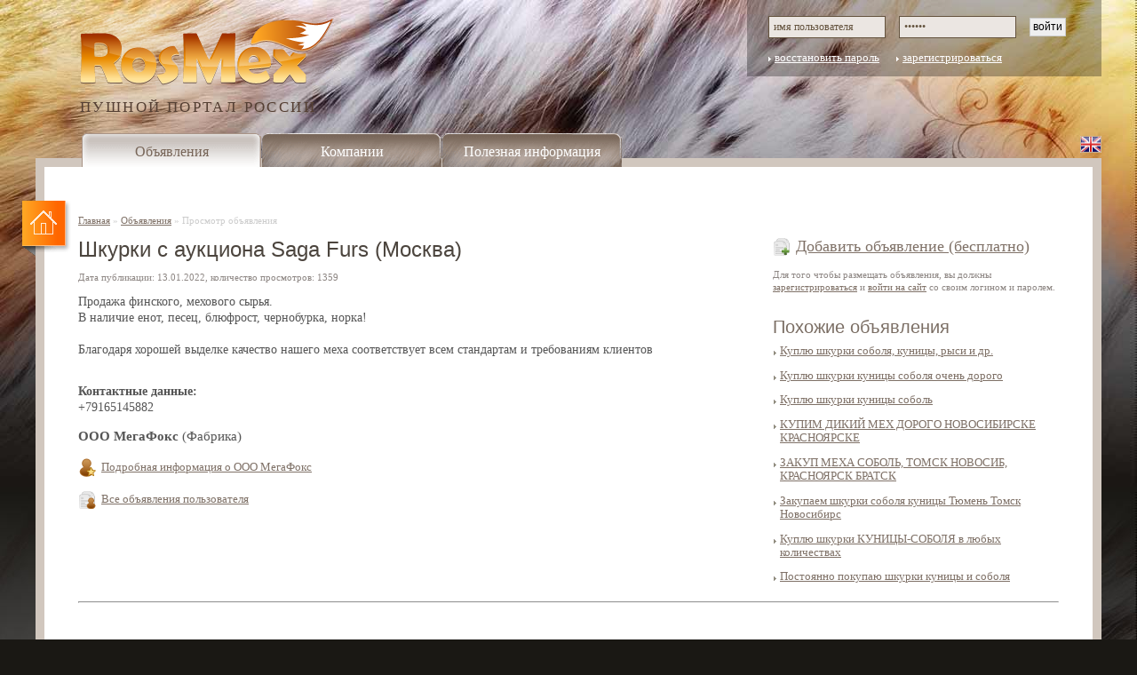

--- FILE ---
content_type: text/html; charset=UTF-8
request_url: http://rosmex.ru/bulletin-view.html?bull=44320
body_size: 11459
content:
<!DOCTYPE html PUBLIC "-//W3C//DTD XHTML 1.0 Transitional//EN" "http://www.w3.org/TR/xhtml1/DTD/xhtml1-transitional.dtd">
<html xmlns="http://www.w3.org/1999/xhtml">

<head>
    <meta http-equiv="Content-Type" content="text/html; charset=UTF-8" />
    <meta http-equiv="Content-Script-Type" content="text/javascript" />
    <link href="rss.html" rel="alternate" type="application/rss+xml" title="RSS-поток" />
    <link rel="StyleSheet" type="text/css" href="/assets/templates/templ/css/styledark.css" />

<title>Шкурки с аукциона Saga Furs (Москва) | RosМех — весь русский мех</title>
  <script type="text/javascript" src="http://yandex.st/jquery/1.4.2/jquery.min.js"></script>
</head>

<body>
	<div id="top_bg">
	<div id="bottom_bg">	
	    <div id="top">
<div style="position:absolute;text-indent:-1234px;overflow:hidden;"><a href="http://toomix.ru/">Временные татуировки</a>.</div>
        <!-- logo -->
                <div id="logo">
            <a href="index.html" title="Перейти на Главную">ПУШНОЙ ПОРТАЛ РОССИИ</a>
        </div>
                <div id="login_form">
            <div id="log_transp_form"><!-- --></div>
            <div id="log_frm">
                <form name="login" action="login.html" method="post">
                    <input type="hidden" name="refurl" value="referer" />
                    <input type="text" class="input_text" name="username" value="имя пользователя" onfocus="if(this.value=='имя пользователя')this.value='';" onblur="if(this.value=='')this.value='имя пользователя';" />
                    <input type="password" class="input_text" name="password" value="пароль" onfocus="if(this.value=='пароль')this.value='';" onblur="if(this.value=='')this.value='пароль';" />
                    <input type="submit" class="input_btn" name="cmdweblogin" value="войти" />
                </form>
                <img src="assets/templates/templ/i/triang.png" width="3" height="5" alt="" /><a href="receive-password.html">восстановить пароль</a>
                <img src="assets/templates/templ/i/triang.png" width="3" height="5" alt="" /><a href="registration.html">зарегистрироваться</a>
            </div>
        </div>
        <div class="clear"><!-- --></div>
    </div>
	<div class="clear"><!-- --></div>
	<!-- main -->
	<div id="main"><div id="main2">
		<div id="eng"><a href="abouteng.html" title="About Gifts of Nature Co."><img src="/assets/templates/templ/i/icons/english.png" alt="ENG" width="24" height="25" /></a></div>
<div id="menu">
<ul><li class="active"><a href="/bulletin-board.html" title="Купля-продажа меха и кожи, шкур, пушнины, Изделия из кожи и меха норки, Искусственный мех" >Объявления</a></li><li><a href="/firms.html" title="Меховые компании, меховые фабрики, магазины меха и кожи, меховые салоны, ателье" >Компании</a></li><li class="last"><a href="/info.html" title="Все о мехе - новости, статьи, законы, пушные выставки и аукционы" >Полезная информация</a></li></ul>
</div>
		<div class="main1inner">
	             <div id="home"><a href="index.html" title="На главную"><span>Перейти на главную</span></a></div>&nbsp;
			<div id="navigation"><span class="B_crumbBox"><span class="B_firstCrumb"><a class="B_homeCrumb" href="/index.html" title="На главную">Главная</a></span> &raquo; <a class="B_crumb" href="/bulletin-board.html" title="Объявления &amp;mdash; покупка и продажа меха, &amp;laquo;пушные&amp;raquo;&amp;nbsp;услуги.&lt;br /&gt;">Объявления</a> &raquo; <span class="B_lastCrumb"><span class="B_currentCrumb">Просмотр объявления</span></span></span></div>
			<div id="bulletin_right"><div id="mainlinks">
<p class="iconed bulletein-add"><a href="bulletin-add.html"><span class="big">Добавить объявление (бесплатно)</span></a></p> 
<p class="prim">Для того чтобы размещать объявления, вы&nbsp;должны <a href="registration.html">зарегистрироваться</a> и&nbsp;<a href="login.html">войти на&nbsp;сайт</a> со&nbsp;своим логином&nbsp;и&nbsp;паролем.</p>
<!--  -->
<br />
<h2>Похожие объявления</h2>
        <ul class="bull-like"><li><a href="bulletin-view.html?bull=46294" title="Просмотреть объявление">Куплю шкурки соболя, куницы,  рыси и др.</a></li>
<li><a href="bulletin-view.html?bull=46292" title="Просмотреть объявление">Куплю шкурки куницы соболя очень дорого</a></li>
<li><a href="bulletin-view.html?bull=46285" title="Просмотреть объявление">Куплю шкурки куницы соболь</a></li>
<li><a href="bulletin-view.html?bull=46279" title="Просмотреть объявление">КУПИМ ДИКИЙ МЕХ ДОРОГО НОВОСИБИРСКЕ КРАСНОЯРСКЕ</a></li>
<li><a href="bulletin-view.html?bull=46277" title="Просмотреть объявление">ЗАКУП МЕХА СОБОЛЬ, ТОМСК НОВОСИБ, КРАСНОЯРСК БРАТСК</a></li>
<li><a href="bulletin-view.html?bull=46276" title="Просмотреть объявление">Закупаем шкурки соболя куницы  Тюмень Томск Новосибирс</a></li>
<li><a href="bulletin-view.html?bull=46274" title="Просмотреть объявление">Куплю шкурки КУНИЦЫ-СОБОЛЯ в любых количествах</a></li>
<li><a href="bulletin-view.html?bull=46270" title="Просмотреть объявление">Постоянно покупаю шкурки куницы и соболя</a></li>
</ul>
<!-- { { addsense300250 } } -->
</div></div>
			<h1>Шкурки с аукциона Saga Furs (Москва)</h1>
<p class="prim">Дата публикации: 13.01.2022, количество просмотров: 1359</p>
<div class="bullcontenet">Продажа финского, мехового сырья. <br />
В наличие енот, песец, блюфрост, чернобурка, норка!<br />
<br />
Благодаря хорошей выделке качество нашего меха соответствует всем стандартам и требованиям клиентов</div>
<br />
<div class="bullcontenet"><strong>Контактные данные:</strong><br />+79165145882</div>
<p><p class="bigtext"><strong>ООО МегаФокс</strong> (Фабрика)</p>
<p class="iconed profile-about"><a href="user-info.html?userid=5822">Подробная информация о ООО МегаФокс</a></p>
<p class="iconed users-bulletein"><a href="bulletin-board.html?userid=5822">Все объявления пользователя</a></p>

<!-- 

МегаФокс
Info@megafox.ru
+79165145882
+79165145882
4312
Москва

assets/images/users/cdfd7d3a93a5e477b205e5bb8ae04e1b.png
Московская меховая фабрика МегаФокс! Производство меховых изделий, продажа меха!
Более 10 лет на рынке меховых изделий и сырья!
Фабрика
ООО
http://megafox.ru/
Москва, ул. Средняя Первомайская, д. 3
Иван
Производство меховых опушек, воротников, помпонов!
Продажа аукционного, финского мехового сырья, шкурок

Наша компания занимается производством опушек, воротников, помпонов и аксессуаров из натурального меха.

В производстве используется только высококачественный, сертифицированный мех приобретаемый на европейских аукционах: песец, енот, чернобурка, блюфрост, кролик, норка.

Благодаря хорошей выделке качество нашего меха соответствует всем стандартам и требованиям клиентов к фабричным изделиям. Производственные возможности и опыт наших мастеров воплотят в реальность заказ любой сложности. По желанию клиента изделия приобретают самые различные цвета и оттенки. Покраска меха производится в лучших красильнях Москвы. 

--></p>



                     <div class="clear"><!-- --></div>
<hr />

		</div>
		     
	</div></div>
	<!-- footer -->
<h6 id="footer">
        <!-- counter -->
<div id="counter">
<!--LiveInternet counter-->
<script type="text/javascript"><!--
document.write("<a href="http://www.liveinternet.ru/click" mce_href="http://www.liveinternet.ru/click" "+
"target=_blank><img src="http://counter.yadro.ru/hit?t18.3;r"+
escape(document.referrer)+((typeof(screen)=="undefined")?"":
";s"+screen.width+"*"+screen.height+"*"+(screen.colorDepth?
screen.colorDepth:screen.pixelDepth))+";u"+escape(document.URL)+
";"+Math.random()+
"" mce_src="http://counter.yadro.ru/hit?t18.3;r&quot;+
escape(document.referrer)+((typeof(screen)==&quot;undefined&quot;)?&quot;&quot;:
&quot;;s&quot;+screen.width+&quot;*&quot;+screen.height+&quot;*&quot;+(screen.colorDepth?
screen.colorDepth:screen.pixelDepth))+&quot;;u&quot;+escape(document.URL)+
&quot;;&quot;+Math.random()+
&quot;" alt='' title='LiveInternet: показано число просмотров за 24"+
" часа, посетителей за 24 часа и за сегодня' "+
"border='0' width='88' height='31'><\/a>")
// --></script>
<!--/LiveInternet-->
        </div>
<!-- footer center -->
<div id="footer_cent">
<div style="font-family: Arial, Helvetica, sans-serif; font-size: xx-small; color: #e0e0e0;">
<div style="font-size: xx-small; text-align: left;">Отправляя любую форму на сайте, вы соглашаетесь с <a href="politikakonfidencialnosti.html">политикой конфиденциальности</a> данного сайта.<br />&copy; <span class="nobr">ООО &laquo;<a title="О Компании" href="about.html">Дары Природы</a>&raquo;</span>,&nbsp;2009&nbsp;&mdash; 2020<br /><a href="mailto:info@rosmex.ru">info@rosmex.ru<br /></a><a href="contacts.html">другие контакты</a>&nbsp; &nbsp;<a style="font-size: 0.75em;" href="advertising.html">реклама на сайте</a></div>
</div>
</div>
<!-- copyright -->
</h6>
<p>
<script src="assets/templates/templ/js/effects.js" type="text/javascript"></script>
</p>
	</div></div>
</body> 
</html>

--- FILE ---
content_type: text/css
request_url: http://rosmex.ru/assets/templates/templ/css/styledark.css
body_size: 20171
content:
@charset "utf-8";
/*@import url("undohtml.css");*/
h1,h2,h3,h4,h5,h6,pre,code{font-size:1em}
ul,ol,li,h1,h2,h3,h4,h5,h6,pre,form,body,html,p,blockquote,fieldset,input,dl,dt,dd{margin:0;padding:0;line-height:1.2em}
fieldset{border:none;}
a img,:link img,:visited img{border:none}
address{font-style:normal}
dl{margin:0 0 0 .8em}
dl dt{margin:0 0 .5em 0}
dl dd+dt{margin-top:1.5em}
dl dd,ul li{margin:0 0 1em 2em}
ol{list-style:decimal}
ol li{margin:0 0 1em 2.5em}
ol li ol,ol li ul,ul li ul,ul li ol{margin:1em 0 1em 1em}
p{margin-bottom:1em; line-height: 130%;}
ul{list-style:disc}
ul li ul{list-style:circle}
ul li ul li ul{list-style:square}

body {
  font-family: Tahoma;
  font-size: 0.8em;
  color: #555;
  background: #1a1814;
  min-width: 998px;
  width:expression((document.documentElement.clientWidth)<998?"998px":"auto");
}
.clear,.clrleft,.clrright{clear:both;width:100%;display:block}
.clrleft{clear:left}
.clrright{clear:right}
.left{float:left}
.right{float:right}
.nobr{white-space:nowrap}
div{_height:1%}
a{
  color: #7f7167;
  text-decoration: underline;
  cursor: pointer;
}
a:hover, a:active {
  /*color: #5f5147;*/
  text-decoration: underline;
  color: #FF8C00;
}
img.photo, a:hover img.photo {
  border:1px solid #7F7167;
  padding: 2px;
}

h1, h2, h3, h4, h5, h6 {
  font-family: 'Trebuchet MS', Helvetica, sans-serif;
  margin: 0 0 0.4em 0;
  font-weight: normal;
  color: #7B6E64;
  font-size: 1.4em;
}
h1 {
  font-size: 1.9em;
  color: #4C453E;
}
h2 {
  font-size: 1.6em;
}

h3{
  font-family: Tahoma, Arial, Helvetica, sans-serif;
  font-size:1.25em;
  color: #64533E;
}

h3 a{
  color: #64533E;
  text-decoration: none;
}

h3 a:hover{
  color: #64533E;
  text-decoration: none;
}

table {
  border:1px solid #D8D5D0;
  border-collapse: collapse;
  margin-bottom: 1em;
}
th, td {
  padding: 10px;
}
th {
  background: #EEEEEE;
}
img {
  vertical-align: middle;
}
input.input_text {
  background: #ebe6e2;
  color: #64533e;
  border: 1px #64533e solid;
  padding: 5px;
  width: 120px;
  font-size: 0.9em;
}
input.input_btn {
  color: #000;
  border: 1px solid #ccc;
  padding: 3px;
  font-size: 0.9em;
}

#maincontent ul li{
  list-style: none;
  padding-left: 20px;
  background: transparent url(../i/li.gif) no-repeat left;
}

/* top */

#left_bg {
  background: url('../i/main_left.png') repeat-y left;
}

#right_bg {
  background: url('../i/main_right.png') repeat-y right;
}

#top_bg {
  background: url('../i/top_bg_d.jpg') repeat-x;
}

/* logo */
#logo {
  padding: 20px 0 50px 50px;
  float: left;
}

#logo a, #logo span {
  display: block;
  width: 285px;
  color: #543f33;
  background: transparent url('../i/logo.png') no-repeat; 
  padding-top: 93px;
  text-decoration: none;
  font-size: 1.3em;
  letter-spacing: 2.4px; 
}

/* login form */
#login_form {
  float: right;
  width: 399px;
  height: 86px;
}

#log_transp_form {
  position: absolute;
  background: #000;
  width: 399px;
  height: 86px;
  filter:progid:DXImageTransform.Microsoft.Alpha(opacity=30);
  -moz-opacity: 0.3;
  -khtml-opacity: 0.3;
  opacity: 0.3;
}

#log_frm {
  position: relative;
  padding: 18px 24px;
}

#log_frm a {
  text-decoration: underline;
}

#log_frm form {
  padding-bottom: 15px;
}

#log_frm input.input_text {
  margin-right: 12px;
  font-family: Tahoma;
}

#log_frm a {
  color: #fff;
  margin-right: 16px;
}

#log_frm img {
  margin-right: 4px;
}

/* menu */
#menu {
  position: absolute;
  margin: -38px 0 0 42px;
  width: 998px;
}

#menu ul {
  list-style: none;
}

#menu li {
  float: left;
  margin: 0 1px 0 0;
}

/*#menu li.last {
  float: none;
}*/

#menu a {
  padding-top: 13px;
  display: block;
  width: 202px;
  height: 27px;
  background: url('../i/menu.png');
  background-position: 0 -40px;
  text-align: center;
  color: #fff;
  text-decoration: none;
  font-size: 1.25em;
}

#menu a:hover, #menu .active a {
  background-position: 0 0;
  color: #786659;
  margin-bottom: 2px;
}

#menu a span {
  padding-top: 13px;
}

#menu a span.left {
  background: url('../i/menu_left_top.png') no-repeat top left;
  padding-top: 0;
  display: block;
  width: 5px;
  height: 5px;
}

/* eng */
#eng {
  margin: -38px -10px 0 0;
  float: right;
  position: relative;
}

#top {
	width:1200px;
}

/* main */
#main {
  border: 10px solid #d1c7be;
  background: #fff;
  width:1180px;
}

#main2 {
  width: 100%;
}

.main1 {
  padding: 38px 38px 10px 38px;
}

.main1inner {
  padding: 38px;
  _height: 570px;
  min-height: 570px;
}

#main_left {
  /*margin-right: 322px;*/
  margin-right: 32%;
}

/* news */
#news {
  width: 322px;
  float: right;
  background: #e7e3e0;
}

#news a {
  color: #382a21;
}

#news_content {
  padding-top: 10px;
  padding-left: 15px;
  padding-right: 15px;
  background: url('../i/news_bg.jpg') bottom no-repeat;
}

#news_content h1 {
  padding-left: 13px;
}

#news ul {
  list-style: none;
  border-bottom: 1px solid #bbb7b4;
  background: url('../i/news_bg.jpg') bottom no-repeat;
}

#news li {
  border-bottom: 1px dotted #9A8B77;
  margin: 0 0 16px;
}

#news li.last {
  border: none;
}

#news li h2 {
  background: url('../i/two_triangs.png') no-repeat 0 8px;
}

#news li h2, #news li p {
  padding-left: 13px;
}

#news h2{
  font-size: 1.2em;
}

#news1 {
  border: 1px solid #e5e4e2;
  border-top: 1px solid #f6f2ef;
  padding: 20px 20px 9px 27px;
}

#news1 img {
  float: right;
}

#news a:hover{
  text-decoration: underline;
  color: #FF8C00;
}

#home {
  background: url('../i/home.png') no-repeat;
  position: absolute;
  margin: 0 0 0 -63px;
}

#home a {
  display: block;
  height: 64px;
  width: 55px;
}

#home a span {
  display: none;
}

/* adv */
#last_adv, #last_av, #maincontent{
  margin-right: 345px;
}

#maincontent {
  border: 1px solid #fff;
}

.addthis_toolbox {
	padding:8px 0 0 0;
}

#maincontent .addthis_toolbox {
	float:left;
}

div.all_adv, div.all_av {
  text-align: right;
  padding-bottom: 30px;
  padding-top: 2px;
  font-family: "Trebuchet MS";
  color: #ccc;
  font-size: 1.9em;
  font-weight: normal;
}

.adv, .av, .comp{
  width: 100%;
  border: none;
}


.adv td, .av td{
  overflow: hidden;
  background: transparent url(../i/dots.gif) repeat-x bottom;
  padding: 0;
}

.comp tr{
  border-bottom: 1px solid #C6C2BB;
}

.infotab td, .infotab th{
    border: 1px solid #C6C2BB;
}

th.left{
  text-align: left;
  float: none;
}

.dark{
  background-color: #FAF9F9;
}

.adv tr, .av tr, .comp tr.row {
  height: 80px;
}

.adv tr.first, .av tr.first {
  background: #ebe6e2;
  border: none;
  border: none;
}

.adv tr.first a span, .av tr.first a span {
  font-weight: bolder;
}

.adv tr a, .av tr a {
  font-size: 1.1em;
  color: #3b2f1f;
  text-decoration: none;
}

.adv tr a:hover, .av tr a:hover {
  color: #6b5f4f;
  text-decoration: none;
}

.adv tr.last, .av tr.last {
  /*border-bottom-style: solid;*/
}

.adv td.photo, .av td.photo{
  width: 100px;
}

.adv .clicked, .av .clicked{
  width: 50px;
  color: #CCCCCC;
  text-align: center;
  font-size: 0.85em;
}

.adv .info, .av .info{
width: 140px;
font-size: 0.85em;
color: #8D8683;
}

.adv .info p, .av .info p{
  margin: 2px 0 2px 0;
}

.adv td.moderate, .av td.moderate{
  margin: 0;
  padding: 0;
  width: 16px;
}

td.moderate img{
  margin-bottom: 1px;
}

.adv td img, .av td img {
  padding: 2px;
  background: #fff;
  border: 1px solid #cdc6c3;
}

.adv tr a:hover img, .av tr a:hover img {
  border: 1px solid #8d8683;
}

.adv span, .av span{
  text-align: left;
}

#last_adv ul, #last_av ul {
  list-style: none;
  padding-top: 11px;
}

#last_adv li, #last_av li {
  margin: 0;
  float: left;
  width: 33%;
  text-align: center;
}

#last_adv a, #last_av a, #news1 a, .add_adv a, .add_av a{
  text-decoration: none;
}

#last_adv a img, #last_av a img, #news1 a img, .add_adv a img, .add_av a img{
  filter:progid:DXImageTransform.Microsoft.Alpha(opacity=90);
  -moz-opacity: 0.9;
  -khtml-opacity: 0.9;
  opacity: 0.9;
}

#last_adv a:hover img, #last_av a:hover img, #news1 a:hover img, .add_adv a:hover img, .add_av a:hover img{
  filter:progid:DXImageTransform.Microsoft.Alpha(opacity=100);
  -moz-opacity: 1;
  -khtml-opacity: 1;
  opacity: 1;
}

/* banner */
#ban {
  background: #9a8b77;
  height: 85px;
  padding: 8px 0;
  margin-top: 40px;
  width: 100%;
  overflow: hidden;
}

#ban img.left_side {
  margin: -8px 0 0 -30px;
  position: absolute;
}

#ban img.right_side {
  margin: -8px 29px 0 0px;
  position: absolute;
}

#photo_left1{
  text-align: center;
}

#photo_right1{
  float: right;
  width: 345px;
  padding-right: 30px;
}

/* new companies */
#new_companies {
  width: 32%;
  float: right;
  overflow: hidden;
}

#new_companies ul {
  list-style: none;
  border-bottom: 1px solid #d8d5d0;
  padding-top: 10px;
  margin-bottom: 5px;
}

#new_companies li {
  padding-bottom: 5px;
  margin: 0;
}

#new_companies strong {
  color: #3b2b1f;
}

#new_companies li p {
  padding-top: 5px;
}

#new_companies a {
  font-weight: bold;
  text-decoration: none;
  color: #3b2b1f;
}

#new_companies a:hover {
  color: #5b4b3f;
}

#new_companies p {
  color: #5d5551;
}

/* poll */
#poll {
  width: 326px;
  float: right;
  margin-right: 25px;
  background: #e7e3e0 url('../i/fox.jpg') no-repeat 10px 20px;
}

#poll1 {
  border-bottom: 1px solid #c6c2bb;
  padding: 10px 32px 0 135px;
  line-height: 1.2em;
  font-size: 0.95em;
  height: 162px;
}

#poll ul {
  border-top: 1px solid #faf9f9;
  list-style: none;
  background: url('../i/poll_bg.jpg') no-repeat;
  padding: 0 10px 0 5px;
}

#poll li {
  margin: 14px 0 0 16px;
}

#poll li.last {
  text-align: center; 
  margin: 35px 0 15px 0;
}

#poll li input {
  margin-right: 5px;
}

/* manual */
#manual {
  margin-right: 376px;
}

#manual ul {
  list-style: none;
  border-bottom: 1px solid #d8d5d0;
  margin-bottom: 15px;
}

#manual li {
  background-image: url('../i/two_triangs.png');
  background-color: #fff;
  background-repeat: no-repeat;
  background-position: 0 4px;
  font-size: 0.9em;
  padding-left: 15px;
  margin: 0 0 17px 0;
  color: #3b2b1f;
}

#manual li.open {
  background-image: url('../i/two_triangs_open.png');
  background-color: #f0edeb;
}

#manual li p {
  display: none;
}

/* your adv */
#y_adv, #y_av {
  background: #f0edeb;
  margin: 30px 25px 30px 0;
}

.add_adv_text h1, .add_av_text h1{
	font-size: 1.6em;
	margin-bottom: 15px;
}

/* IE 6 3px bugfix */
* html #y_adv, * html #y_av {
    margin-right: 20px;
}

#y_adv div.inner, #y_av div.inner {
  padding: 12px 0 7px 17px;
}

#y_adv div.inner p, #y_av div.inner p {
  line-height: 130%;
  	padding-top: 15px;
	margin: 0;
}

#y_adv div.add_adv_text, #y_av div.add_av_text {
  border-right: 1px solid #fff;
  margin-right: 133px;
}

#y_adv div.add_adv_text1, #y_av div.add_av_text1 {
  border-right: 1px solid #d2cec8;
  padding-right: 10px;
  padding-bottom: 2px;
}

#y_adv div.add_adv, #y_av div.add_av {
  float: right;
  width: 132px;
  text-align: center;
  height: 133px;
  padding-top: 7px;
}

#y_adv div.add_adv img, #y_av div.add_av img {
  margin-bottom: 5px;
}

#y_adv div.showpartner, #y_av div.showpartner {
  text-align:left;
}

#y_adv div.showpartner img, #y_av div.showpartner img{
  margin: 0 35px 0 0;
}



/* footer */
#bottom_bg {
  background: url('../i/bottom_bg_d.jpg') repeat-x left bottom;
  padding: 0 40px;
}

#footer {
  height: 85px;
  padding: 32px 0 0;
  color: #D1C7BE;
  width:1200px;
}

#footer a {
  color: #F0EDEB;
}

#counter {
  float: right;
}

.botb{
	float: right;
	margin-right: 10px;
}

#footer_cent {
  float: right;
  width: 50%;
}

#footer_cent div {
  float: left;
  text-align: center;
}

#copyright {
  width: 33%; 
}

#navigation{
  font-size: 0.85em;
  color: #CCCCCC;
  margin-bottom: 10px;
}

.b03{
  text-align: center;
  padding-top: 70px;
}

.prim{
  font-size: 0.85em;
  color: #8D8683;
}

.grey{
  color: #C6C2BB;
}

.date{
  background: #F5EFED url(../i/day.gif) no-repeat left;
  color: #8D8683;
  font-size: 11px;
  padding: 2px 3px 2px 22px;
  display: block;
  float: right;
}

/* Form */

.form{
  width: 98%;
  margin-bottom: 1em;
  /*font-size: 11px;
  border-top: 4px solid #999;*/
  padding-top: 1em;
}

.form div{
  padding: 6px;
}

.form div div{
  padding: 0;
}

.form div.short{
width: 380px;
float: left;

}

.form label, .fitem label{
  font-size: 11px;
  color: #666666;
  width: 120px;
  display: block;
  float: left;
  padding-right: 1em;
  text-align: right;
}

label.check{
  color: #333333;
}

.form .prim{
  color: #999999;
  margin-left: 130px;
  font-size: 0.85em;
}

.form img{
  margin-right: 1em;
  border: 1px solid #CCCCCC;
}

.vkey{
  width: 120px;
  text-align: center;
  color: #7F7167;
}

select, input{
  padding: 2px;
}

input.text, textarea{
  padding: 2px;
  font-size: 100%; 
  font-family: Tahoma, "MS Sans Serif", Geneva, sans-serif;
  width: 350px; 
}

#cfForma{
  margin-right: 10px;
}

#cfFullname{
  width: 267px;
}

.errors, .jot-err, .msgok, .info, .fpinfo, .jot-list, .jot-cfm {
  padding: 10px 10px 10px 65px;
  margin-bottom: 1em;
}

.errors, .jot-err{
  background: #FFE8E8 url(../i/icons/error.gif) no-repeat 15px;
}

.msgok, .jot-cfm{
  background: #EFFFD4 url(../i/icons/info.gif) no-repeat 15px;
}

.info, .fpinfo, .jot-list{
  background-color: #F0EDEB;
  background: #FFF8DC url(../i/icons/info.gif) no-repeat 15px;
}

.errors p, .jot-err p, .msgok p, .info p, .fpinfo p, .jot-cfm p{
  padding: 0;
  margin: 0;
}

.jot-row-alt{
  background-color: #FAF9F9;
}

.jot-row-me{
  background-color: #F6F5F5;
}


.todo{
  color: #CCCCCC;
}

/* Right col */

#bulletin_right {
  width: 322px;
  float: right;
}

.big{
  font-size: 1.4em;
}

/*#mainlinks p{
  margin-bottom: 1em;
}*/

.marginb{
  margin-bottom: 2em;
}

  
.bullcontenet{
  line-height: 130%;
  font-size: 1.1em;
  margin-bottom: 1em;
}

.bigphoto{
  padding: 2px;
  background-color: #E7E3E0;
  border: 1px solid #C6C2BB;
}

.greetings{
color:#D8D5D0;
display:block;
float:left;
font-weight:bold;
height:18px;
overflow:hidden;
width:345px;
}

.logotype{
  padding: 10px;
  background-color: #F0EDEB;
  text-align: center;
  float: right;
}

.bigtext{
  font-size: 1.2em;
}

.primtext{
  color: #8D8683;
}

/* Icons */
.iconed{
  padding-left: 26px;
  background-color: transparent;
  background-position: left;
  background-repeat: no-repeat;
  line-height: 23px;
}

.profile-edit{
  background-image: url(../i/icons/profile_edit.png);
}

.profile-about{
  background-image: url(../i/icons/profile_about.png);
}

.bulletein-all{
  background-image: url(../i/icons/bulletin_all.png);
}

.bulletein-add{
  background-image: url(../i/icons/bulletin_add.png);
}

.bulletein-search{
  background-image: url(../i/icons/bulletin_search.png);
}

.bulletein-edit{
  background-image: url(../i/icons/bulletin_edit.png);
}

.users-bulletein{
  background-image: url(../i/icons/users_bulletin.png);
}

.city-ico{
  background-image: url(../i/icons/city.png);
}

.region-ico{
  background-image: url(../i/icons/region.png);
}

.company-ico{
  background-image: url(../i/icons/company.png);
}

.company-stared{
  background-image: url(../i/icons/stared_company.png);
}

.administration-ico{
  background-image: url(../i/icons/administation.png);
}

.user-reg{
  background-image: url(../i/icons/user_reg.png);
}

.pdf{
  background-image: url(../i/icons/pdf.png);
}

.zip{
  background-image: url(../i/icons/zip.png);
}

.english{
  background-image: url(../i/icons/english.png);
}

.toforum{
  background-image: url(../i/icons/forum.png);
}

.news-ico{
  background-image: url(../i/icons/newsicon.png);
}

.info-ico{
  background-image: url(../i/icons/infoicon.png);
}

.law-ico{
  background-image: url(../i/icons/lawicon.png);
}

.gost-ico{
  background-image: url(../i/icons/gosticon.png);
}

.animal-ico{
  background-image: url(../i/icons/animals.png);
}

.show-ico{
  background-image: url(../i/icons/prazdnikiico.png);
}

.auction-ico{
  background-image: url(../i/icons/aucico.png);
}

/* */

a.spechref, .citylist a{
  text-decoration: none;
  border-bottom: 1px dotted #9A8B77;
}

.citylist li{
  padding: 0 0 0 6px;
  margin: 4px 0;
  list-style: none;
}

/* City List */

.cityfilter select{
  width: 320px;
}

.bulletinsearch{
  width: 320px;
  margin: 0;
  border: 1px solid #D8D5D0;
  padding: 2px;
}

.bulletinsearch input{
  border: none;
  border-color: white;
  width: 284px;
}

.bulletinsearch .button{
  width: 30px;
  background: White url(../i/serchbtn.png) no-repeat right;
  cursor: pointer;
}

.center{
  text-align: center;
}

.sort a{
  background: transparent url(../i/sort.gif) no-repeat left;
  padding-left: 14px;
}

.sort a:hover{
  background: transparent url(../i/sorth.gif) no-repeat left;
}

.forwardSort a{
  background: transparent url(../i/bsort.gif) no-repeat left;
  padding-left: 14px;
}

.forwardSort a:hover{
  background: transparent url(../i/bsorth.gif) no-repeat left;
}

.reverseSort a{
  background: transparent url(../i/fsort.gif) no-repeat left;
  padding-left: 14px;
}

.reverseSort a:hover{
  background: transparent url(../i/fsorth.gif) no-repeat left;
}
.inv {
  display: none;
}

/* Pages */
#pages{
  text-align: center;
}

#pages img{
  border: none;
}

.scroll{
  background: transparent url(../i/scrollbg.png) repeat-x top;

}

.scroll p{
  padding: 0 1em;
  margin: 0 0 1.5em;
}

.scroll td{
  background: none;
}
.addBulletein {
  float: right;
}
.addBulletein a {
	font-size: 1em !important;
}

#pages span, a.ditto_page{
  padding: 6px 10px;
  margin: 0 5px;
  border: 1px solid #E7E3E0;
  background-color: #E7E3E0;
  color: #C6C2BB;
  text-decoration: none;
}

.adv tr a.ditto_page:hover, a.ditto_page{
  border: 1px solid #DDD5CC;
  background-color: #D8D5D0;
  color: #64533E;
}

.adv tr a.ditto_page:hover, a.ditto_page:hover{
  border: 1px solid Black;
  background-color: #64533E;
  color: White;
}

.cite{
  font-family: Georgia, Helvetica, sans-serif;
  font-size: 1.2em;
  font-style: italic;
  color: #666666;
  padding: 20px 20px 20px 50px;
  background: transparent url(../i/cite.gif) no-repeat 2px 10px;
}

.centered td{
  text-align: center;
}

/* calendar */

/*
#calendar {
	float:left;
}

#calendar th{
	background: #e7e3e0;
}

#calendar td.weekend .ui-state-default {
	background: #800000 !important;
}

#calendar td.shows .ui-state-default {
	background:#e45521 !important;
}


#calendar td.showsend .ui-state-default {
	background:#f9855b !important;
}

.shows a, .weekend a, .showsend a{
color:#FFFFFF !important;
}

#calendar .footnote {
	background:none repeat scroll 0 0 #992F2F;
	border:1px solid #D7C3C3;
	display:block;
	float:left;
	height:18px;
	margin-right:10px;
	width:33px;
}

#calendar ul {
	list-style:none outside none;
	padding:0 0 20px;
}

#calendar ul li {
	margin: 10px 0;
}
*/


/* */

.bordered-tb{
  padding: 1em;
  margin: 1em 0;
  border-top: 1px solid #DDD5CC;
  border-bottom: 1px solid #DDD5CC;
  background: transparent url(../i/scrollbg.png) repeat-x top;
}

.description{
  margin-bottom: 1em;
  padding-bottom: 1.4em;
  border-bottom: 1px dotted #EBE6E2;
}

.inphoto{
  float: left;
  padding: 0 14px 14px 0;
}

.inphoto img, img.thumbnail{
  border: 2px solid #DDD5CC;
  background-color: White;
  padding: 1px;
}

a:hover img.thumbnail{
  border: 2px solid #9A8B77;
}

.easypoll li{
  color: #3B2B1F;
}


#b1{
  text-align: center;
  margin-bottom: 20px;
}

#bin01{
 text-align: center;
 margin: 20px 0;
}

.insert{
	margin: 15px 0;
}

ul.bull-like {
	list-style: none;
	margin: 0 0 1em;
}
ul.bull-like li {
	margin: 0 0 1em;
	background: #fff url('../i/two_triangs.png') no-repeat -4px 7px;
	padding-left: 8px;
}

#maincontent ul.thumbs li{
	background: transparent;
	padding: 0;
	height: 250px;
}

#result div, #result table {
	clear: none !important;
}

/****** JOT Comments *****/
.jot-comment{
	padding: 10px;
	margin-bottom: 5px;
	border-bottom: 1px dotted #DDD5CC;
}

.jot-num{
	display: block;
	float: right;
	font-size: 2em;
	text-align: center;
	width: 50px;
	height: 26px;
	color: #CEC7BD;
	padding: 10px;
}

.jot-poster{font-size: 0.85em; color: #777777}
.jot-user{font-size: 1.2em;}
.jot-content{float: none;}
.jot-message{padding: 1em 0; line-height: 130%; font-size: 1.2em;}
.jot-form{margin-bottom: 1.5em;}

.roll{
 border-bottom: 1px dotted #9A8B77;
 cursor: pointer;
}

/*  */

--- FILE ---
content_type: application/javascript
request_url: http://rosmex.ru/assets/templates/templ/js/effects.js
body_size: 576
content:
SHOW_SPEED = 250;
HIDE_SPEED = 500;
MIN_OPACITY = 0.9;
MAX_OPACITY = 0.99;
jQuery('a:hover img').css('opacity', '0.9');

jQuery('a').hover(
	function(){jQuery(this).children('img').stop().fadeTo(SHOW_SPEED, MAX_OPACITY);}, function(){jQuery(this).children('img').stop().fadeTo(HIDE_SPEED, MIN_OPACITY)});


jQuery('#manual a.show').click(function(e){
	e.preventDefault();
	jQuery(this).next('p').slideToggle('slow');
	if(jQuery(this).parent('li').attr('class') == 'open')
		jQuery(this).parent('li').removeClass('open');
	else
		jQuery(this).parent('li').addClass('open');
});